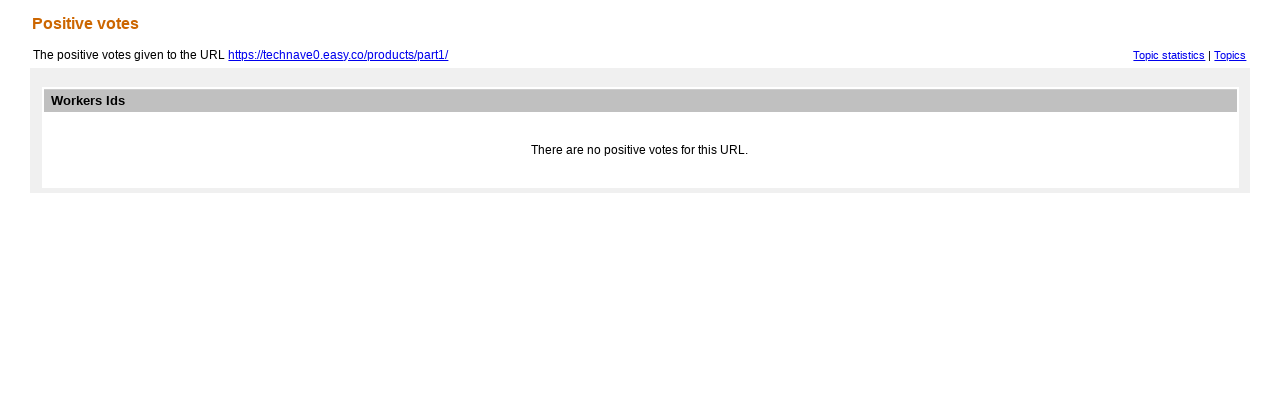

--- FILE ---
content_type: text/html;charset=iso-8859-1
request_url: https://url-collector.appspot.com/positiveVotes?topic=Hatespeech&url=https://technave0.easy.co/products/part1/
body_size: 532
content:






<!DOCTYPE html PUBLIC "-//W3C//DTD HTML 4.01 Transitional//EN" "http://www.w3.org/TR/html4/loose.dtd">
<html>
<head>
<meta http-equiv="Content-Type" content="text/html; charset=ISO-8859-1">
<link href="/styles/ucollector.css" media="screen" rel="stylesheet" type="text/css">
<title>Positive votes</title>
</head>
<body>

<div id="page_body"> <div id="page_content">
	<div class="orange_text_16_bold" style="padding-left: 2px">Positive votes</div>
	<br>
	<table width="100%" style="margin-bottom: 3px">
	<tr>
		<td>
			The positive votes given to the URL <a href="https://technave0.easy.co/products/part1/" > https://technave0.easy.co/products/part1/ </a>
		</td>
		<td align="right" style="font-size: 11px">
			<a href="/topicStats?topic=Hatespeech">Topic statistics</a>&nbsp;|
			<a href="/allTopics">Topics</a>
		</td>
	</tr>
	</table>
	<form action="/collectedURLs" method="post" id="save_hit_template">
		<div id="hit_properties" class="hitt_properties">
		<br>
			

				<table class="table_box">
				<tr><td colspan="3" class="tth">Workers Ids</td></tr>
				 
					 <tr>
					 	<td style="line-height:70px; text-align: center">
					 	There are no positive votes for this URL.</td></tr>
					 
				 </table>
				 <div>

				 </div>

		</div>
	</form>
</div></div>
</body>
</html>


--- FILE ---
content_type: text/css
request_url: https://url-collector.appspot.com/styles/ucollector.css
body_size: 1367
content:

.tth
{
  font-size:13px;
  font-weight:bold;
  text-align: left;
  padding:7px;
  background-color:#C0C0C0;
  border-top: 1px #ccc solid;
  line-height: 8px;
}
.tttd
{
	font-family: sans-serif;
	font-size: 12px;
	padding-left: 15px;
}
.tttdz
{
	font-family: sans-serif;
	font-size: 12px;
}
.paging
{
	padding-left: 7px;
	margin-top: 5px;
	font-family: sans-serif;
	font-size: 12px;
}
input
{
	font-size: 9px;
}
code
{
	font-size: 15px;
}
.tttdr
{
	font-family: sans-serif;
	font-size: 12px;
	padding-right: 15px;
}
.ttd
{
	font-family: sans-serif;
	font-size: 12px;
	width: 50%;
	background-color: white;
	border-right:1px #cccccc solid;
  	border-bottom:1px #cccccc solid;
  	border-left:1px #cccccc solid;
}
.ttdahhh
{
	font-family: sans-serif;
	font-size: 12px;
	width: 33%;
	background-color: white;
	border-right:1px #cccccc solid;
  	border-bottom:1px #cccccc solid;
  	border-left:1px #cccccc solid;
}
.ttdx
{
	font-family: sans-serif;
	font-size: 12px;
	width: 50%;
	background-color: white;
	border-right:1px #cccccc solid;
  	border-bottom:1px #cccccc solid;
  	border-left:1px #cccccc solid;
  	padding-left: 15px;
}
.ttdxAH
{
	font-family: sans-serif;
	font-size: 12px;
	width: 40%;
	background-color: white;
	border-right:1px #cccccc solid;
  	border-bottom:1px #cccccc solid;
  	border-left:1px #cccccc solid;
  	padding-left: 15px;
}
.ttdx2
{
	text-align: center;
	font-family: sans-serif;
	font-size: 12px;
	
	background-color: white;
	border-right:1px #cccccc solid;
  	border-bottom:1px #cccccc solid;
  	border-left:1px #cccccc solid;
}
.ttdh
{
	font-weight: bold;
	font-size: 13px;
	background-color: #C0C0C0;
	padding-left: 15px;
	line-height: 20px;
	width: 50%;
}
.ttdhAH
{
	font-weight: bold;
	font-size: 13px;
	background-color: #C0C0C0;
	padding-left: 15px;
	line-height: 20px;
	width: 40%;
}
.ttdh2
{
	text-align: center;
	font-family: sans-serif;
	font-size: 12px;
	font-weight: bold;
	background-color: #C0C0C0;
}
.ttd2
{
	border-right:1px #cccccc solid;
  	border-bottom:1px #cccccc solid;
  	border-left:1px #cccccc solid;
}

.actions
{
	margin-right: 10px;
}
.table_box
{
 	width: 99%;
 	margin: auto;
	background-color: white;
}

input #text
{
	color: red;
}

body, input, select, td, li, div, textarea, p {
  font-size:12px;
  line-height:14px;
  font-family:verdana, arial, sans-serif;
}

body, input, select {
  color:black;
}

body {
  margin:5px;
  background-color:white;
}

form {
  margin:0px;
}

h2 {
  font-size:14px; 
  font-weight:bold;
}

/* 1b. text styles (alphabetical order) */

.almostblack_text {
  color:#4d4d4d;
}

.black_text_12_bold {
  font-size:12px;
  color:black;
  font-weight:bold;
}

.blue_text_12 {
  font-size:12px;
  color:#369;
  font-weight:bold;
}

.gray_text_10 {
  font-size:10px;
  color:#9e9e9e; 
}

.gray_text_12 {
  font-size:12px;
  color:#9e9e9e;
}

.orange_text_12 {
  font-size:12px;
  color:#c60;
}

.orange_text_12_bold {
  font-size:12px;
  color:#c60;
  font-weight:bold;
}

.orange_text_14 {
   font-size:14px;
   color:#c60;
}

.orange_text_14_bold {
  font-size:14px;
  color:#c60;
  font-weight:bold;
}

.orange_text_16_bold {
  font-size:16px;
  color:#c60;
  font-weight:bold;
}

.orange_text_24_bold {
  font-size:24px;
  color:#c60;
  font-weight:bold;
}

.image_align_middle {
  border:0;
  vertical-align:middle;
}

#page_body {
  text-align:center;
}
    
#page_content {
  margin:0pt auto;
  padding:1em 0pt;
  width:96%;
  text-align:left;
}

/* 3b. general page layout styles */

/* styles for a table with blue header and rounded corners */

.table_corner {
  width: 10px;
  height:25px;
  background-repeat:no-repeat;
}

.table_corner_left {
  float: left;
  background-image:url(../images/left_corner_blue.gif);
}
.table_corner_right {
  float: right;
  background-image:url(../images/right_corner_blue.gif);
}

.table_heading_middle {
  text-align:center;
  font-size:14px;
  color:#ffffff;
  font-weight:bold;
  background-color:#7fb4cf;
  padding-top:7px;
  padding-bottom:7px;
}

.table_heading_middle a {
  color:#ffffff;
  text-decoration:none;
}

.table_heading_left {
  float:left;
  padding-left:1em;
}

.table_heading_right {
  min-width:20%;
  text-align:left;
  float:right;
  padding-right:1em;
  margin-top:-5px;
}


.table_seperator {
    border-bottom:1px #7fb4cf solid;
    padding:6px;
}

/* styles for the actual table */


.table_box .no_border_left {
  border-left:0;
}

.table_box .no_border {
  border:0;
}

.table_box .no_table_borders tr td {
  border:0;
}

.table_box iframe {
  border: 1px black solid;
  margin: 15px 15px 15px 15px;
  width: 97%;
}

.table_box div.box_label {
  text-align:center;
  border:1px gray solid;
  padding-top:10px;
  padding-bottom:10px;
}

.table_row_mouseover {
  background-color: #f7f7e6;
}

td.property {
  font-weight:bold;
  font-size:12px;
  width:1%;
  padding-right:8px;
  white-space: nowrap;
}
td.propertyy {
  font-weight:bold;
  font-size:12px;
  width:1%;
  padding-right:18px;
  white-space: nowrap;
}
td.property2 {
  font-weight:bold;
  font-size:12px;
  padding-right:8px;
  white-space: nowrap;
  border-top: 1px #ccc solid;
  border-bottom: 1px #ccc solid;
  border-left: 1px #ccc solid;
  padding-left: 10px;
}

td.property3 {
	border-top: 1px #ccc solid;
  	border-bottom: 1px #ccc solid;
  	border-right: 1px #ccc solid;
  	padding-right: 10px;
  	width: 50px;
}
td.prop4
{
}
.hit_design_table {
  background-color:#ffffff;
  margin:3px;
}

.hit_design_table th {
  text-align:left;
  padding:0.3em;
  font-weight:bold;
  background-color:#c0c0c0;
}
.hit_design_table table {
  position:relative;
  top:2px;
  right:2px;
  bottom:2px;
  left:2px;
  padding:3px 2px 3px 2px;
  background-color:#ffffff;
}
.hit_design_table td.property {
  font-weight:bold;
  font-size:12px;
  width:1%;
  vertical-align:top;
  padding-right:8px;
  white-space: nowrap;
  padding-top:4px;
}

.hit_properties {
  background-color:#white;
  padding:5px;
}

.hitt_properties {
  background-color:#f0f0f0;
  padding:5px;
}

.help_small { font-size:10px; color:#9e9e9e; }

.description { font-size:12px; color:#5e5e5e; }
